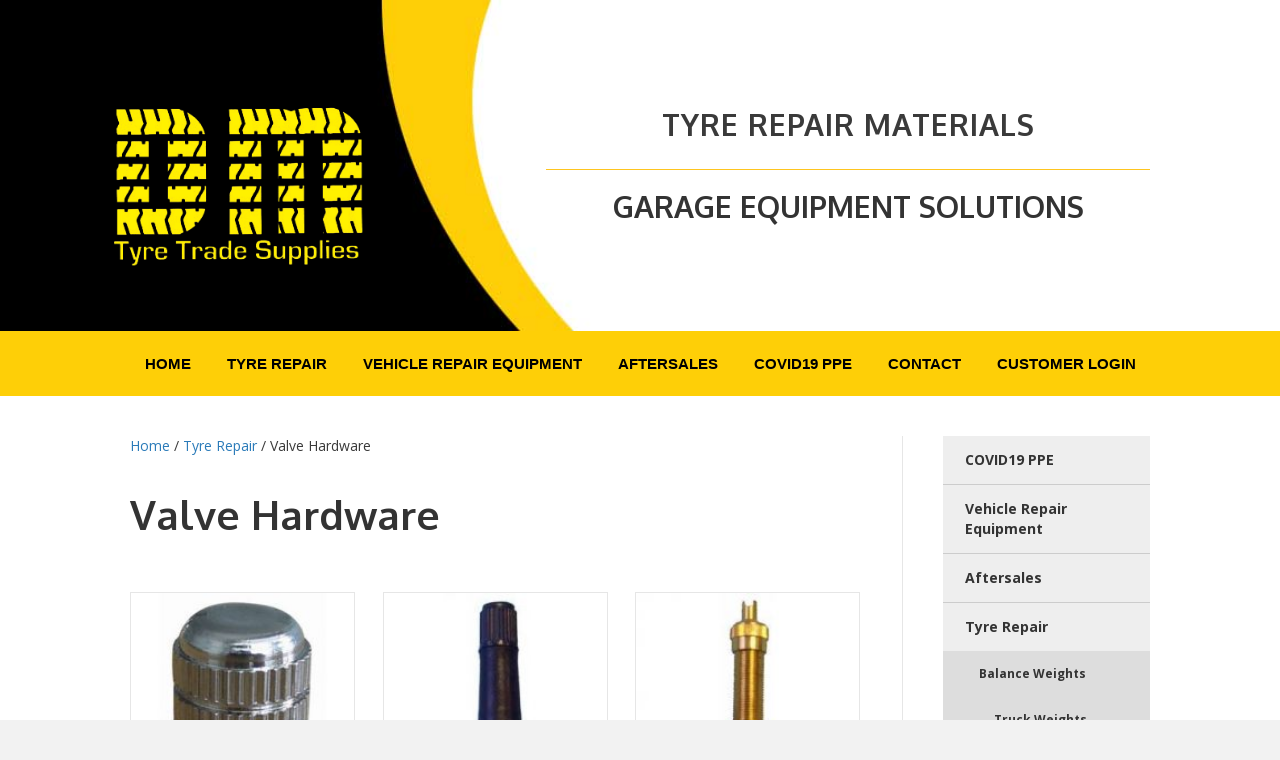

--- FILE ---
content_type: text/css
request_url: https://www.dmsuppliesni.co.uk/wp-content/uploads/bb-plugin/cache/239-layout-partial.css?ver=05ac128540f6e7f8c28332bccdeb5bfd
body_size: 5567
content:
.fl-node-5c2e0aad91b34 > .fl-row-content-wrap {background-color: #fecf07;} .fl-node-5c2e0aad91b34 > .fl-row-content-wrap {padding-top:10px;padding-bottom:10px;}.fl-node-5c2e0aad91b33 {width: 100%;}.uabb-creative-menu ul,.uabb-creative-menu li {list-style: none !important;margin: 0;padding: 0;}.uabb-creative-menu .menu:before,.uabb-creative-menu .menu:after {content: '';display: table;clear: both;}.uabb-creative-menu .menu {position: relative;padding-left: 0;}.uabb-creative-menu li {position: relative;}.uabb-creative-menu a {display: block;line-height: 1;text-decoration: none;}.uabb-creative-menu .menu a {box-shadow: none;}.uabb-creative-menu a:hover {text-decoration: none;}.uabb-creative-menu .sub-menu {min-width: 220px;margin: 0;}.uabb-creative-menu-horizontal {font-size: 0;}.uabb-creative-menu-horizontal li,.uabb-creative-menu-horizontal > li {font-size: medium;}.uabb-creative-menu-horizontal > li > .uabb-has-submenu-container > a > span.menu-item-text {display: inline-block;}.fl-module[data-node] .uabb-creative-menu .uabb-creative-menu-expanded .sub-menu {background-color: transparent;-webkit-box-shadow: none;-ms-box-shadow: none;box-shadow: none;}.uabb-creative-menu .uabb-has-submenu:focus,.uabb-creative-menu .uabb-has-submenu .sub-menu:focus,.uabb-creative-menu .uabb-has-submenu-container:focus {outline: 0;}.uabb-creative-menu .uabb-has-submenu-container {position: relative;}.uabb-creative-menu .uabb-creative-menu-accordion .uabb-has-submenu > .sub-menu {display: none;}.uabb-creative-menu .uabb-menu-toggle {cursor: pointer;}.uabb-creative-menu .uabb-toggle-arrows .uabb-menu-toggle:before,.uabb-creative-menu .uabb-toggle-none .uabb-menu-toggle:before {border-color: #333;}.uabb-creative-menu .uabb-menu-expanded .uabb-menu-toggle {display: none;}ul.uabb-creative-menu-horizontal li.mega-menu {position: static;}ul.uabb-creative-menu-horizontal li.mega-menu > ul.sub-menu {top: inherit !important;left: 0 !important;right: 0 !important;width: 100%;}ul.uabb-creative-menu-horizontal li.mega-menu.uabb-has-submenu:hover > ul.sub-menu,ul.uabb-creative-menu-horizontal li.mega-menu.uabb-has-submenu.focus > ul.sub-menu {display: flex !important;}ul.uabb-creative-menu-horizontal li.mega-menu > ul.sub-menu li {border-color: transparent;}ul.uabb-creative-menu-horizontal li.mega-menu > ul.sub-menu > li {width: 100%;}ul.uabb-creative-menu-horizontal li.mega-menu > ul.sub-menu > li > .uabb-has-submenu-container a {font-weight: bold;}ul.uabb-creative-menu-horizontal li.mega-menu > ul.sub-menu > li > .uabb-has-submenu-container a:hover {background: transparent;}ul.uabb-creative-menu-horizontal li.mega-menu > ul.sub-menu .uabb-menu-toggle {display: none;}ul.uabb-creative-menu-horizontal li.mega-menu > ul.sub-menu ul.sub-menu {background: transparent;-webkit-box-shadow: none;-ms-box-shadow: none;box-shadow: none;display: block;min-width: 0;opacity: 1;padding: 0;position: static;visibility: visible;}.uabb-creative-menu-mobile-toggle {position: relative;padding: 8px;background-color: transparent;border: none;color: #333;border-radius: 0;cursor: pointer;display: inline-block;z-index: 5;}.uabb-creative-menu-mobile-toggle.text {width: auto;text-align: center;}.uabb-creative-menu-mobile-toggle.hamburger .uabb-creative-menu-mobile-toggle-label,.uabb-creative-menu-mobile-toggle.hamburger-label .uabb-creative-menu-mobile-toggle-label {display: inline-block;margin-left: 10px;vertical-align: middle;}.uabb-creative-menu-mobile-toggle.hamburger .uabb-svg-container,.uabb-creative-menu-mobile-toggle.hamburger-label .uabb-svg-container {display: inline-block;position: relative;width: 1.4em;height: 1.4em;vertical-align: middle;}.uabb-creative-menu-mobile-toggle.hamburger .hamburger-menu,.uabb-creative-menu-mobile-toggle.hamburger-label .hamburger-menu {position: absolute;top: 0;left: 0;right: 0;bottom: 0;}.uabb-creative-menu-mobile-toggle.hamburger .hamburger-menu rect,.uabb-creative-menu-mobile-toggle.hamburger-label .hamburger-menu rect {fill: currentColor;}.uabb-creative-menu.off-canvas .uabb-off-canvas-menu .uabb-menu-close-btn {width: 20px;height: 10px;position: absolute;right: 20px;top: 20px;cursor: pointer;display: block;z-index: 99;}.uabb-creative-menu-mobile-toggle:focus{outline: thin dotted;}.uabb-creative-menu .uabb-menu-overlay {position: fixed;width: 100%;height: 100%;top: 0;left: 0;background: rgba(0,0,0,0.8);z-index: 99999;overflow-y: auto;overflow-x: hidden;}.uabb-creative-menu .uabb-menu-overlay > ul.menu {text-align: center;position: relative;top: 50%;width: 40%;height: 60%;margin: 0 auto;-webkit-transform: translateY(-50%);transform: translateY(-50%);}.uabb-creative-menu .uabb-overlay-fade {opacity: 0;visibility: hidden;-webkit-transition: opacity 0.5s, visibility 0s 0.5s;transition: opacity 0.5s, visibility 0s 0.5s;}.uabb-creative-menu.menu-open .uabb-overlay-fade {opacity: 1;visibility: visible;-webkit-transition: opacity 0.5s;transition: opacity 0.5s;}.uabb-creative-menu .uabb-overlay-slide-down {visibility: hidden;-webkit-transform: translateY(-100%);transform: translateY(-100%);-webkit-transition: -webkit-transform 0.4s ease-in-out, visibility 0s 0.4s;transition: transform 0.4s ease-in-out, visibility 0s 0.4s;}.uabb-creative-menu.menu-open .uabb-overlay-slide-down {visibility: visible;-webkit-transform: translateY(0%);transform: translateY(0%);-webkit-transition: -webkit-transform 0.4s ease-in-out;transition: transform 0.4s ease-in-out;}.uabb-creative-menu .uabb-overlay-scale {visibility: hidden;opacity: 0;-webkit-transform: scale(0.9);transform: scale(0.9);-webkit-transition: -webkit-transform 0.2s, opacity 0.2s, visibility 0s 0.2s;transition: transform 0.2s, opacity 0.2s, visibility 0s 0.2s;}.uabb-creative-menu.menu-open .uabb-overlay-scale {visibility: visible;opacity: 1;-webkit-transform: scale(1);transform: scale(1);-webkit-transition: -webkit-transform 0.4s, opacity 0.4s;transition: transform 0.4s, opacity 0.4s;}.uabb-creative-menu .uabb-overlay-door {visibility: hidden;width: 0;left: 50%;-webkit-transform: translateX(-50%);transform: translateX(-50%);-webkit-transition: width 0.5s 0.3s, visibility 0s 0.8s;transition: width 0.5s 0.3s, visibility 0s 0.8s;}.uabb-creative-menu.menu-open .uabb-overlay-door {visibility: visible;width: 100%;-webkit-transition: width 0.5s;transition: width 0.5s;}.uabb-creative-menu .uabb-overlay-door > ul.menu {left: 0;right: 0;transform: translateY(-50%);}.uabb-creative-menu .uabb-overlay-door > ul,.uabb-creative-menu .uabb-overlay-door .uabb-menu-close-btn {opacity: 0;-webkit-transition: opacity 0.3s 0.5s;transition: opacity 0.3s 0.5s;}.uabb-creative-menu.menu-open .uabb-overlay-door > ul,.uabb-creative-menu.menu-open .uabb-overlay-door .uabb-menu-close-btn {opacity: 1;-webkit-transition-delay: 0.5s;transition-delay: 0.5s;}.uabb-creative-menu.menu-close .uabb-overlay-door > ul,.uabb-creative-menu.menu-close .uabb-overlay-door .uabb-menu-close-btn {-webkit-transition-delay: 0s;transition-delay: 0s;}.uabb-creative-menu .uabb-menu-overlay .uabb-toggle-arrows .uabb-has-submenu-container a > span {padding-right: 0 !important;}.uabb-creative-menu .uabb-menu-overlay .uabb-menu-close-btn {position: absolute;display: block;width: 55px;height: 45px;right: 40px;top: 40px;overflow: hidden;border: none;outline: none;z-index: 100;font-size: 30px;cursor: pointer;background-color: transparent;-webkit-touch-callout: none;-webkit-user-select: none;-khtml-user-select: none;-moz-user-select: none;-ms-user-select: none;user-select: none;-webkit-transition: background-color 0.3s;transition: background-color 0.3s;}.uabb-creative-menu .uabb-menu-overlay .uabb-menu-close-btn:before,.uabb-creative-menu .uabb-menu-overlay .uabb-menu-close-btn:after {content: '';position: absolute;left: 50%;width: 2px;height: 40px;background-color: #ffffff;-webkit-transition: -webkit-transform 0.3s;transition: transform 0.3s;-webkit-transform: translateY(0) rotate(45deg);transform: translateY(0) rotate(45deg);}.uabb-creative-menu .uabb-menu-overlay .uabb-menu-close-btn:after {-webkit-transform: translateY(0) rotate(-45deg);transform: translateY(0) rotate(-45deg);}.uabb-creative-menu .uabb-off-canvas-menu .menu {margin-top: 40px;}.uabb-creative-menu.off-canvas .uabb-clear {position: fixed;top: 0;left: 0;width: 100%;height: 100%;z-index: 99998;background: rgba(0,0,0,0.0);visibility: hidden;opacity: 0;-webkit-transition: all 0.5s ease-in-out;transition: all 0.5s ease-in-out;}.uabb-creative-menu .uabb-off-canvas-menu.uabb-menu-left {position: fixed;top: 0;left: 0;transform: translate3d(-320px, 0px, 0px);}.uabb-creative-menu .uabb-off-canvas-menu.uabb-menu-right {position: fixed;top: 0;right: 0;transform: translate3d(320px, 0px, 0px);}.uabb-creative-menu .uabb-off-canvas-menu {z-index: 99999;width: 300px;height: 100%;background: rgb(55, 58, 71);padding: 60px 20px;-webkit-transition: all 0.8s;transition: transform 0.8s ease;overflow-y: auto;overflow-x: hidden;-webkit-overflow-scrolling: touch;-ms-overflow-style: -ms-autohiding-scrollbar;perspective: 1000;backface-visibility: hidden;}.menu-open.uabb-creative-menu .uabb-off-canvas-menu.uabb-menu-left {transform: translate3d(0px, 0px, 0px);transition: transform 0.8s ease;}.menu-open.uabb-creative-menu .uabb-off-canvas-menu.uabb-menu-right {transform: translate3d(0px, 0px, 0px);transition: transform 0.8s ease;}.uabb-creative-menu.off-canvas.menu-open .uabb-clear {visibility: visible;opacity: 1;}@media ( max-width: 992px ) {.uabb-creative-menu .uabb-menu-overlay .uabb-menu-close-btn {right: 20px;top: 20px;}}.theme-twentytwentyone .uabb-creative-menu button.sub-menu-toggle {display: none;}.fl-node-5d43faaca9a8b .uabb-creative-menu .menu {text-align: center;}.fl-node-5d43faaca9a8b .uabb-creative-menu .menu.uabb-creative-menu-horizontal > li > a span.uabb-menu-toggle,.fl-node-5d43faaca9a8b .uabb-creative-menu .menu.uabb-creative-menu-horizontal > li > .uabb-has-submenu-container a span.uabb-menu-toggle {padding-left: 10px;float: right;}.fl-node-5d43faaca9a8b .uabb-creative-menu .menu.uabb-creative-menu-horizontal .uabb-menu-toggle {padding-left: 10px;float: right;}.fl-node-5d43faaca9a8b .uabb-creative-menu .menu > li {margin-top: 5px;margin-bottom: 5px;margin-left:8px;margin-right:8px;}.fl-node-5d43faaca9a8b .uabb-creative-menu-mobile-toggle.text:hover .uabb-creative-menu-mobile-toggle-label,.fl-node-5d43faaca9a8b .uabb-creative-menu-mobile-toggle.hamburger-label:hover .uabb-svg-container .uabb-creative-menu-mobile-toggle-label,.fl-node-5d43faaca9a8b .uabb-creative-menu-mobile-toggle.hamburger:hover .uabb-svg-container {}.fl-node-5d43faaca9a8b .uabb-creative-menu-mobile-toggle.text,.fl-node-5d43faaca9a8b .uabb-creative-menu-mobile-toggle.hamburger-label,.fl-node-5d43faaca9a8b .uabb-creative-menu-mobile-toggle.hamburger {}.fl-node-5d43faaca9a8b .uabb-creative-menu-mobile-toggle.text:hover,.fl-node-5d43faaca9a8b .uabb-creative-menu-mobile-toggle.hamburger-label:hover,.fl-node-5d43faaca9a8b .uabb-creative-menu-mobile-toggle.hamburger:hover {}.fl-node-5d43faaca9a8b .menu .uabb-has-submenu .sub-menu {display: none;}.fl-node-5d43faaca9a8b .uabb-creative-menu li:first-child {border-top: none;}@media only screen and ( max-width: 768px ) {.fl-node-5d43faaca9a8b .uabb-creative-menu .menu {margin-top: 20px;}.fl-node-5d43faaca9a8b .uabb-creative-menu .uabb-off-canvas-menu .uabb-menu-close-btn,.fl-node-5d43faaca9a8b .uabb-creative-menu .uabb-menu-overlay .uabb-menu-close-btn {display: block;}.fl-node-5d43faaca9a8b .uabb-creative-menu .menu {text-align: center;}.fl-node-5d43faaca9a8b .uabb-creative-menu .menu > li {margin-left: 0 !important;margin-right: 0 !important;}.fl-node-5d43faaca9a8b .uabb-creative-menu .menu > li > a span.uabb-menu-toggle,.fl-node-5d43faaca9a8b .uabb-creative-menu .menu > li > .uabb-has-submenu-container a span.menu-item-text > span.uabb-menu-toggle {padding-left: 10px;float: right;}.fl-node-5d43faaca9a8b .uabb-creative-menu .menu .uabb-menu-toggle {padding-left: 10px;float: right;}}@media only screen and ( min-width: 769px ) {.fl-node-5d43faaca9a8b .menu > li {display: inline-block;}.fl-node-5d43faaca9a8b .menu li {border-left: none;border-top: none;}.fl-node-5d43faaca9a8b .menu li li {border-top: none;border-left: none;}.fl-node-5d43faaca9a8b .menu .uabb-has-submenu .sub-menu {position: absolute;top: 100%;left: 0;z-index: 16;visibility: hidden;opacity: 0;text-align:left;transition: all 300ms ease-in;}.fl-node-5d43faaca9a8b .uabb-has-submenu .uabb-has-submenu .sub-menu {top:0;left: 100%;}.fl-node-5d43faaca9a8b .uabb-creative-menu .uabb-has-submenu:hover > .sub-menu,.fl-node-5d43faaca9a8b .uabb-creative-menu .uabb-has-submenu:focus > .sub-menu {visibility: visible;opacity: 1;display: block;}.fl-node-5d43faaca9a8b .uabb-creative-menu .uabb-has-submenu:focus-within > .sub-menu {visibility: visible;opacity: 1;display: block;}.fl-node-5d43faaca9a8b .menu .uabb-has-submenu.uabb-menu-submenu-right .sub-menu {top: 100%;left: inherit;right: 0;}.fl-node-5d43faaca9a8b .menu .uabb-has-submenu .uabb-has-submenu.uabb-menu-submenu-right .sub-menu {top: 0;left: inherit;right: 100%;}.fl-node-5d43faaca9a8b .uabb-creative-menu .uabb-has-submenu-container a span.menu-item-text {color: #000000;}.fl-node-5d43faaca9a8b .uabb-creative-menu .uabb-menu-toggle {display: none;}.fl-node-5d43faaca9a8b .uabb-creative-menu-mobile-toggle {display: none;}}.fl-node-5d43faaca9a8b .uabb-creative-menu.uabb-menu-default .menu > li > a,.fl-node-5d43faaca9a8b .uabb-creative-menu.uabb-menu-default .menu > li > .uabb-has-submenu-container > a {padding-top: 10px;padding-bottom: 10px;padding-left: 10px;padding-right: 10px;}.fl-node-5d43faaca9a8b .uabb-creative-menu .menu > li > a,.fl-node-5d43faaca9a8b .uabb-creative-menu .menu > li > .uabb-has-submenu-container > a {}.fl-node-5d43faaca9a8b .uabb-creative-menu .menu > li > a,.fl-node-5d43faaca9a8b .uabb-creative-menu .menu > li > .uabb-has-submenu-container > a {}.fl-node-5d43faaca9a8b .fl-module-content .uabb-creative-menu .menu > li > a span.menu-item-text,.fl-node-5d43faaca9a8b .fl-module-content .uabb-creative-menu .menu > li > .uabb-has-submenu-container > a span.menu-item-text {width: 100%;color:#000000;}.fl-node-5d43faaca9a8b .uabb-creative-menu .uabb-toggle-arrows .uabb-menu-toggle:before,.fl-node-5d43faaca9a8b .uabb-creative-menu .uabb-toggle-none .uabb-menu-toggle:before {color: #000000;}.fl-node-5d43faaca9a8b .uabb-creative-menu .uabb-toggle-arrows li:hover .uabb-menu-toggle:before,.fl-node-5d43faaca9a8b .uabb-creative-menu .uabb-toggle-arrows .uabb-creative-menu.current-menu-item .uabb-menu-toggle:before,.fl-node-5d43faaca9a8b .uabb-creative-menu .uabb-toggle-arrows .uabb-creative-menu.current-menu-ancestor .uabb-menu-toggle:before,.fl-node-5d43faaca9a8b .uabb-creative-menu .uabb-toggle-none li:hover .uabb-menu-toggle:before {color: #ffffff;}.fl-node-5d43faaca9a8b .uabb-creative-menu .menu > li > a:hover,.fl-node-5d43faaca9a8b .uabb-creative-menu .menu > li > a:focus,.fl-node-5d43faaca9a8b .uabb-creative-menu .menu > li:hover > .uabb-has-submenu-container > a,.fl-node-5d43faaca9a8b .uabb-creative-menu .menu > li:focus > .uabb-has-submenu-container > a,.fl-node-5d43faaca9a8b .uabb-creative-menu .menu > li.current-menu-item > a,.fl-node-5d43faaca9a8b .uabb-creative-menu .menu > li.current-menu-item > a,.fl-node-5d43faaca9a8b .uabb-creative-menu .menu > li.current-menu-ancestor > .uabb-has-submenu-container > a,.fl-node-5d43faaca9a8b .uabb-creative-menu .menu > li.current-menu-item > .uabb-has-submenu-container > a {}.fl-node-5d43faaca9a8b .uabb-creative-menu .sub-menu > li.current-menu-item > a,.fl-node-5d43faaca9a8b .uabb-creative-menu .sub-menu > li.current-menu-item > .uabb-has-submenu-container > a,.fl-node-5d43faaca9a8b .uabb-creative-menu .sub-menu > li.current-menu-ancestor > a,.fl-node-5d43faaca9a8b .uabb-creative-menu .sub-menu > li.current-menu-ancestor > .uabb-has-submenu-container > a {background-color: #f5f5f5;}.fl-node-5d43faaca9a8b .uabb-creative-menu .menu > li > a:hover span.menu-item-text,.fl-node-5d43faaca9a8b .uabb-creative-menu .menu > li > a:focus span.menu-item-text,.fl-node-5d43faaca9a8b .uabb-creative-menu .menu > li:hover > .uabb-has-submenu-container > a span.menu-item-text,.fl-node-5d43faaca9a8b .uabb-creative-menu .menu > li:focus > .uabb-has-submenu-container > a span.menu-item-text,.fl-node-5d43faaca9a8b .uabb-creative-menu .menu > li.current-menu-item > a span.menu-item-text,.fl-node-5d43faaca9a8b .uabb-creative-menu .menu > li.current-menu-item > .uabb-has-submenu-container > a span.menu-item-text,.fl-node-5d43faaca9a8b .uabb-creative-menu .menu > li.focus > .uabb-has-submenu-container > a span.menu-item-text,.fl-node-5d43faaca9a8b .uabb-creative-menu .menu > li.focus > a span.menu-item-text,.fl-node-5d43faaca9a8b .uabb-creative-menu .menu > li.current-menu-ancestor > .uabb-has-submenu-container > a span.menu-item-text,.fl-node-5d43faaca9a8b .uabb-creative-menu .menu > li.current-menu-ancestor > .uabb-has-submenu-container > a span.menu-item-text > i {color:#ffffff;}.fl-node-5d43faaca9a8b .uabb-creative-menu .sub-menu > li.current-menu-item > a span.menu-item-text,.fl-node-5d43faaca9a8b .uabb-creative-menu .sub-menu > li.current-menu-item > .uabb-has-submenu-container > a span.menu-item-text,.fl-node-5d43faaca9a8b .uabb-creative-menu .sub-menu > li.current-menu-item > a span.menu-item-text > i,.fl-node-5d43faaca9a8b .uabb-creative-menu .sub-menu > li.current-menu-item > .uabb-has-submenu-container > a span.menu-item-text > i,.fl-node-5d43faaca9a8b .uabb-creative-menu .sub-menu > li.current-menu-ancestor > a span.menu-item-text,.fl-node-5d43faaca9a8b .uabb-creative-menu .sub-menu > li.current-menu-ancestor > .uabb-has-submenu-container > a span.menu-item-text,.fl-node-5d43faaca9a8b .uabb-creative-menu .sub-menu > li.current-menu-ancestor > a span.menu-item-text > i,.fl-node-5d43faaca9a8b .uabb-creative-menu .sub-menu > li.current-menu-ancestor > .uabb-has-submenu-container > a span.menu-item-text > i {color: #ffffff;}.fl-node-5d43faaca9a8b .uabb-creative-menu .uabb-toggle-arrows .uabb-has-submenu-container:hover > .uabb-menu-toggle:before,.fl-node-5d43faaca9a8b .uabb-creative-menu .uabb-toggle-arrows .uabb-has-submenu-container.focus > .uabb-menu-toggle:before,.fl-node-5d43faaca9a8b .uabb-creative-menu .uabb-toggle-arrows li.current-menu-item >.uabb-has-submenu-container > .uabb-menu-toggle:before,.fl-node-5d43faaca9a8b .uabb-creative-menu .uabb-toggle-none .uabb-has-submenu-container:hover > .uabb-menu-toggle:before,.fl-node-5d43faaca9a8b .uabb-creative-menu .uabb-toggle-none .uabb-has-submenu-container.focus > .uabb-menu-toggle:before,.fl-node-5d43faaca9a8b .uabb-creative-menu .uabb-toggle-none li.current-menu-item >.uabb-has-submenu-container > .uabb-menu-toggle:before {color: #ffffff;}.fl-node-5d43faaca9a8b .uabb-creative-menu .sub-menu > li > a,.fl-node-5d43faaca9a8b .uabb-creative-menu .sub-menu > li > .uabb-has-submenu-container > a {padding-top: 15px;padding-bottom: 15px;padding-left: 15px;padding-right: 15px;background-color: #edecec;}.fl-node-5d43faaca9a8b .uabb-creative-menu:not(.off-canvas):not(.full-screen):not(.menu-item) .uabb-creative-menu .sub-menu {min-width: 220px;}.fl-node-5d43faaca9a8b .uabb-creative-menu .sub-menu > li.uabb-creative-menu > a > span,.fl-node-5d43faaca9a8b .uabb-creative-menu .sub-menu > li > .uabb-has-submenu-container > a > span {color: #333333;}.fl-node-5d43faaca9a8b .uabb-creative-menu .sub-menu > li {border-bottom-style: solid;border-bottom-width: 1px;border-bottom-color: #e3e2e3;}.fl-node-5d43faaca9a8b .uabb-creative-menu .sub-menu > li:last-child {border-bottom: none;}.fl-node-5d43faaca9a8b .uabb-creative-menu ul.sub-menu > li.uabb-creative-menu.uabb-has-submenu li:first-child,.fl-node-5d43faaca9a8b .uabb-creative-menu ul.sub-menu > li.uabb-creative-menu.uabb-has-submenu li li:first-child {border-top: none;}.fl-node-5d43faaca9a8b .uabb-creative-menu .sub-menu > li.uabb-active > .sub-menu > li:first-child,.fl-node-5d43faaca9a8b .uabb-creative-menu .menu.uabb-creative-menu-expanded .sub-menu > li > .sub-menu > li:first-child {border-top-style: solid;border-top-width: 1px;border-top-color: #e3e2e3;}.fl-node-5d43faaca9a8b .uabb-creative-menu .sub-menu {-webkit-box-shadow: 2px 2px 4px 1px rgba(0,0,0,0.3);-moz-box-shadow: 2px 2px 4px 1px rgba(0,0,0,0.3);-o-box-shadow: 2px 2px 4px 1px rgba(0,0,0,0.3);box-shadow: 2px 2px 4px 1px rgba(0,0,0,0.3);}.fl-node-5d43faaca9a8b .uabb-creative-menu .sub-menu > li:last-child > a,.fl-node-5d43faaca9a8b .uabb-creative-menu .sub-menu > li:last-child > .uabb-has-submenu-container > a {border: 0;}.fl-node-5d43faaca9a8b .uabb-creative-menu ul.sub-menu > li.menu-item.uabb-creative-menu > a:hover span.menu-item-text,.fl-node-5d43faaca9a8b .uabb-creative-menu ul.sub-menu > li.menu-item.uabb-creative-menu > a:focus span.menu-item-text,.fl-node-5d43faaca9a8b .uabb-creative-menu ul.sub-menu > li.menu-item.uabb-creative-menu > .uabb-has-submenu-container > a:hover span.menu-item-text,.fl-node-5d43faaca9a8b .uabb-creative-menu ul.sub-menu > li.menu-item.uabb-creative-menu > .uabb-has-submenu-container > a:focus span.menu-item-text {color: #ffffff;}.fl-node-5d43faaca9a8b .uabb-creative-menu .sub-menu > li > a:hover,.fl-node-5d43faaca9a8b .uabb-creative-menu .sub-menu > li > a:focus,.fl-node-5d43faaca9a8b .uabb-creative-menu .sub-menu > li > .uabb-has-submenu-container > a:hover,.fl-node-5d43faaca9a8b .uabb-creative-menu .sub-menu > li > .uabb-has-submenu-container > a:focus {background-color: #f5f5f5;}.fl-node-5d43faaca9a8b .uabb-creative-menu .uabb-toggle-arrows .sub-menu li .uabb-menu-toggle:before,.fl-node-5d43faaca9a8b .uabb-creative-menu .uabb-toggle-none .sub-menu li .uabb-menu-toggle:before {color: #333333;}.fl-node-5d43faaca9a8b .uabb-creative-menu .uabb-toggle-arrows .sub-menu li:hover .uabb-menu-toggle:before,.fl-node-5d43faaca9a8b .uabb-creative-menu .uabb-toggle-none .sub-menu li:hover .uabb-menu-toggle:before {color: #ffffff;}.fl-node-5d43faaca9a8b .uabb-creative-menu-mobile-toggle {}.fl-node-5d43faaca9a8b .uabb-creative-menu-mobile-toggle-container,.fl-node-5d43faaca9a8b .uabb-creative-menu-mobile-toggle-container > .uabb-creative-menu-mobile-toggle.text {text-align: center;}.fl-node-5d43faaca9a8b .uabb-creative-menu-mobile-toggle rect {fill:#000000;}@media only screen and ( max-width: 768px ) {.fl-node-5d43faaca9a8b .uabb-creative-menu .uabb-menu-overlay .menu {margin-top: 40px;}.fl-node-5d43faaca9a8b .uabb-creative-menu .menu {text-align: center;}.fl-node-5d43faaca9a8b .uabb-creative-menu .menu > li > a span.uabb-menu-toggle,.fl-node-5d43faaca9a8b .uabb-creative-menu .menu > li > .uabb-has-submenu-container a span.menu-item-text > span.uabb-menu-toggle {padding-left: 10px;float: right;}.fl-node-5d43faaca9a8b .uabb-creative-menu .menu .uabb-menu-toggle {padding-left: 10px;float: right;}}@media only screen and (max-width: 992px) {.fl-node-5d43faaca9a8b .uabb-creative-menu-mobile-toggle-container,.fl-node-5d43faaca9a8b .uabb-creative-menu-mobile-toggle-container > .uabb-creative-menu-mobile-toggle.text {text-align: ;}.fl-node-5d43faaca9a8b .uabb-creative-menu .menu > li {}.fl-node-5d43faaca9a8b .uabb-creative-menu.off-canvas .menu > li > a,.fl-node-5d43faaca9a8b .uabb-creative-menu.off-canvas .menu > li > .uabb-has-submenu-container > a {}.fl-node-5d43faaca9a8b .uabb-creative-menu.uabb-menu-default .menu > li > a,.fl-node-5d43faaca9a8b .uabb-creative-menu.uabb-menu-default .menu > li > .uabb-has-submenu-container > a {}.fl-node-5d43faaca9a8b .uabb-creative-menu.full-screen .menu > li > a,.fl-node-5d43faaca9a8b .uabb-creative-menu.full-screen .menu > li > .uabb-has-submenu-container > a {}.fl-node-5d43faaca9a8b .uabb-creative-menu .sub-menu > li > a,.fl-node-5d43faaca9a8b .uabb-creative-menu .sub-menu > li > .uabb-has-submenu-container > a {}.fl-builder .fl-node-5d43faaca9a8b .uabb-creative-menu .uabb-off-canvas-menu {}.fl-node-5d43faaca9a8b .uabb-creative-menu .menu > li > a span.uabb-menu-toggle,.fl-node-5d43faaca9a8b .uabb-creative-menu .menu > li > .uabb-has-submenu-container a span.menu-item-text > span.uabb-menu-toggle {padding-left: 10px;float: right;}.fl-node-5d43faaca9a8b .uabb-creative-menu .menu .uabb-menu-toggle {padding-left: 10px;float: right;}}@media only screen and (max-width: 768px) {.fl-node-5d43faaca9a8b .uabb-creative-menu-mobile-toggle-container,.fl-node-5d43faaca9a8b .uabb-creative-menu-mobile-toggle-container > .uabb-creative-menu-mobile-toggle.text {text-align: ;}.fl-node-5d43faaca9a8b .uabb-creative-menu .menu > li {}.fl-node-5d43faaca9a8b .uabb-creative-menu.off-canvas .menu > li > a,.fl-node-5d43faaca9a8b .uabb-creative-menu.off-canvas .menu > li > .uabb-has-submenu-container > a {}.fl-node-5d43faaca9a8b .uabb-creative-menu.uabb-menu-default .menu > li > a,.fl-node-5d43faaca9a8b .uabb-creative-menu.uabb-menu-default .menu > li > .uabb-has-submenu-container > a {}.fl-node-5d43faaca9a8b .uabb-creative-menu.full-screen .menu > li > a,.fl-node-5d43faaca9a8b .uabb-creative-menu.full-screen .menu > li > .uabb-has-submenu-container > a {}.fl-node-5d43faaca9a8b .uabb-creative-menu .sub-menu > li > a,.fl-node-5d43faaca9a8b .uabb-creative-menu .sub-menu > li > .uabb-has-submenu-container > a {}.fl-builder .fl-node-5d43faaca9a8b .uabb-creative-menu .uabb-off-canvas-menu {}.fl-node-5d43faaca9a8b .uabb-creative-menu .menu {text-align: center;}.fl-node-5d43faaca9a8b .uabb-creative-menu .menu > li > a span.uabb-menu-toggle,.fl-node-5d43faaca9a8b .uabb-creative-menu .menu > li > .uabb-has-submenu-container a span.menu-item-text > span.uabb-menu-toggle {float: right;}.fl-node-5d43faaca9a8b .uabb-creative-menu .menu .uabb-menu-toggle {float: right;}}@media only screen and (max-width: 992px) {}@media only screen and (max-width: 768px) {}@media only screen and ( max-width: 768px ) {}.fl-node-5d43faaca9a8b .uabb-creative-menu .menu > li > a,.fl-node-5d43faaca9a8b .uabb-creative-menu .menu > li > .uabb-has-submenu-container > a {font-family: Helvetica, Verdana, Arial, sans-serif;font-weight: 700;font-size: 15px;letter-spacing: 0px;text-transform: uppercase;}.fl-node-5d43faaca9a8b .uabb-creative-menu .uabb-creative-menu-vertical .sub-menu, .fl-node-5d43faaca9a8b .uabb-creative-menu .uabb-creative-menu-horizontal .sub-menu {border-style: solid;border-width: 0;background-clip: border-box;border-color: #000000;border-top-width: 1px;border-right-width: 1px;border-bottom-width: 1px;border-left-width: 1px;}.fl-node-5d43faaca9a8b .uabb-creative-menu .uabb-creative-menu-expanded.menu > .uabb-has-submenu > .sub-menu, .fl-node-5d43faaca9a8b .uabb-creative-menu .uabb-creative-menu-accordion.menu > .uabb-has-submenu > .sub-menu {border-style: solid;border-width: 0;background-clip: border-box;border-color: #000000;border-top-width: 1px;border-right-width: 1px;border-bottom-width: 1px;border-left-width: 1px;}.fl-node-5d43faaca9a8b .uabb-creative-menu-mobile-toggle {font-family: Helvetica, Verdana, Arial, sans-serif;font-weight: 700;font-size: 15px;letter-spacing: 0px;text-transform: uppercase;} .fl-node-5d43faaca9a8b > .fl-module-content {margin-top:0px;margin-bottom:0px;}.fl-col-group-equal-height.fl-col-group-align-bottom .fl-col-content {-webkit-justify-content: flex-end;justify-content: flex-end;-webkit-box-align: end; -webkit-box-pack: end;-ms-flex-pack: end;}.uabb-module-content h1,.uabb-module-content h2,.uabb-module-content h3,.uabb-module-content h4,.uabb-module-content h5,.uabb-module-content h6 {margin: 0;clear: both;}.fl-module-content a,.fl-module-content a:hover,.fl-module-content a:focus {text-decoration: none;}.uabb-row-separator {position: absolute;width: 100%;left: 0;}.uabb-top-row-separator {top: 0;bottom: auto}.uabb-bottom-row-separator {top: auto;bottom: 0;}.fl-builder-content-editing .fl-visible-medium.uabb-row,.fl-builder-content-editing .fl-visible-medium-mobile.uabb-row,.fl-builder-content-editing .fl-visible-mobile.uabb-row {display: none !important;}@media (max-width: 992px) {.fl-builder-content-editing .fl-visible-desktop.uabb-row,.fl-builder-content-editing .fl-visible-mobile.uabb-row {display: none !important;}.fl-builder-content-editing .fl-visible-desktop-medium.uabb-row,.fl-builder-content-editing .fl-visible-medium.uabb-row,.fl-builder-content-editing .fl-visible-medium-mobile.uabb-row {display: block !important;}}@media (max-width: 768px) {.fl-builder-content-editing .fl-visible-desktop.uabb-row,.fl-builder-content-editing .fl-visible-desktop-medium.uabb-row,.fl-builder-content-editing .fl-visible-medium.uabb-row {display: none !important;}.fl-builder-content-editing .fl-visible-medium-mobile.uabb-row,.fl-builder-content-editing .fl-visible-mobile.uabb-row {display: block !important;}}.fl-responsive-preview-content .fl-builder-content-editing {overflow-x: hidden;overflow-y: visible;}.uabb-row-separator svg {width: 100%;}.uabb-top-row-separator.uabb-has-svg svg {position: absolute;padding: 0;margin: 0;left: 50%;top: -1px;bottom: auto;-webkit-transform: translateX(-50%);-ms-transform: translateX(-50%);transform: translateX(-50%);}.uabb-bottom-row-separator.uabb-has-svg svg {position: absolute;padding: 0;margin: 0;left: 50%;bottom: -1px;top: auto;-webkit-transform: translateX(-50%);-ms-transform: translateX(-50%);transform: translateX(-50%);}.uabb-bottom-row-separator.uabb-has-svg .uasvg-wave-separator {bottom: 0;}.uabb-top-row-separator.uabb-has-svg .uasvg-wave-separator {top: 0;}.uabb-bottom-row-separator.uabb-svg-triangle svg,.uabb-bottom-row-separator.uabb-xlarge-triangle svg,.uabb-top-row-separator.uabb-xlarge-triangle-left svg,.uabb-bottom-row-separator.uabb-svg-circle svg,.uabb-top-row-separator.uabb-slime-separator svg,.uabb-top-row-separator.uabb-grass-separator svg,.uabb-top-row-separator.uabb-grass-bend-separator svg,.uabb-bottom-row-separator.uabb-mul-triangles-separator svg,.uabb-top-row-separator.uabb-wave-slide-separator svg,.uabb-top-row-separator.uabb-pine-tree-separator svg,.uabb-top-row-separator.uabb-pine-tree-bend-separator svg,.uabb-bottom-row-separator.uabb-stamp-separator svg,.uabb-bottom-row-separator.uabb-xlarge-circle svg,.uabb-top-row-separator.uabb-wave-separator svg{left: 50%;-webkit-transform: translateX(-50%) scaleY(-1); -moz-transform: translateX(-50%) scaleY(-1);-ms-transform: translateX(-50%) scaleY(-1); -o-transform: translateX(-50%) scaleY(-1);transform: translateX(-50%) scaleY(-1);}.uabb-bottom-row-separator.uabb-big-triangle svg {left: 50%;-webkit-transform: scale(1) scaleY(-1) translateX(-50%); -moz-transform: scale(1) scaleY(-1) translateX(-50%);-ms-transform: scale(1) scaleY(-1) translateX(-50%); -o-transform: scale(1) scaleY(-1) translateX(-50%);transform: scale(1) scaleY(-1) translateX(-50%);}.uabb-top-row-separator.uabb-big-triangle svg {left: 50%;-webkit-transform: translateX(-50%) scale(1); -moz-transform: translateX(-50%) scale(1);-ms-transform: translateX(-50%) scale(1); -o-transform: translateX(-50%) scale(1);transform: translateX(-50%) scale(1);}.uabb-top-row-separator.uabb-xlarge-triangle-right svg {left: 50%;-webkit-transform: translateX(-50%) scale(-1); -moz-transform: translateX(-50%) scale(-1);-ms-transform: translateX(-50%) scale(-1); -o-transform: translateX(-50%) scale(-1);transform: translateX(-50%) scale(-1);}.uabb-bottom-row-separator.uabb-xlarge-triangle-right svg {left: 50%;-webkit-transform: translateX(-50%) scaleX(-1); -moz-transform: translateX(-50%) scaleX(-1);-ms-transform: translateX(-50%) scaleX(-1); -o-transform: translateX(-50%) scaleX(-1);transform: translateX(-50%) scaleX(-1);}.uabb-top-row-separator.uabb-curve-up-separator svg {left: 50%; -webkit-transform: translateX(-50%) scaleY(-1); -moz-transform: translateX(-50%) scaleY(-1);-ms-transform: translateX(-50%) scaleY(-1); -o-transform: translateX(-50%) scaleY(-1);transform: translateX(-50%) scaleY(-1);}.uabb-top-row-separator.uabb-curve-down-separator svg {left: 50%;-webkit-transform: translateX(-50%) scale(-1); -moz-transform: translateX(-50%) scale(-1);-ms-transform: translateX(-50%) scale(-1); -o-transform: translateX(-50%) scale(-1);transform: translateX(-50%) scale(-1);}.uabb-bottom-row-separator.uabb-curve-down-separator svg {left: 50%;-webkit-transform: translateX(-50%) scaleX(-1); -moz-transform: translateX(-50%) scaleX(-1);-ms-transform: translateX(-50%) scaleX(-1); -o-transform: translateX(-50%) scaleX(-1);transform: translateX(-50%) scaleX(-1);}.uabb-top-row-separator.uabb-tilt-left-separator svg {left: 50%;-webkit-transform: translateX(-50%) scale(-1); -moz-transform: translateX(-50%) scale(-1);-ms-transform: translateX(-50%) scale(-1); -o-transform: translateX(-50%) scale(-1);transform: translateX(-50%) scale(-1);}.uabb-top-row-separator.uabb-tilt-right-separator svg{left: 50%;-webkit-transform: translateX(-50%) scaleY(-1); -moz-transform: translateX(-50%) scaleY(-1);-ms-transform: translateX(-50%) scaleY(-1); -o-transform: translateX(-50%) scaleY(-1);transform: translateX(-50%) scaleY(-1);}.uabb-bottom-row-separator.uabb-tilt-left-separator svg {left: 50%;-webkit-transform: translateX(-50%); -moz-transform: translateX(-50%);-ms-transform: translateX(-50%); -o-transform: translateX(-50%);transform: translateX(-50%);}.uabb-bottom-row-separator.uabb-tilt-right-separator svg {left: 50%;-webkit-transform: translateX(-50%) scaleX(-1); -moz-transform: translateX(-50%) scaleX(-1);-ms-transform: translateX(-50%) scaleX(-1); -o-transform: translateX(-50%) scaleX(-1);transform: translateX(-50%) scaleX(-1);}.uabb-top-row-separator.uabb-tilt-left-separator,.uabb-top-row-separator.uabb-tilt-right-separator {top: 0;}.uabb-bottom-row-separator.uabb-tilt-left-separator,.uabb-bottom-row-separator.uabb-tilt-right-separator {bottom: 0;}.uabb-top-row-separator.uabb-arrow-outward-separator svg,.uabb-top-row-separator.uabb-arrow-inward-separator svg,.uabb-top-row-separator.uabb-cloud-separator svg,.uabb-top-row-separator.uabb-multi-triangle svg {left: 50%;-webkit-transform: translateX(-50%) scaleY(-1); -moz-transform: translateX(-50%) scaleY(-1);-ms-transform: translateX(-50%) scaleY(-1); -o-transform: translateX(-50%) scaleY(-1);transform: translateX(-50%) scaleY(-1);}.uabb-bottom-row-separator.uabb-multi-triangle svg {bottom: -2px;}.uabb-row-separator.uabb-round-split:after,.uabb-row-separator.uabb-round-split:before {left: 0;width: 50%;background: inherit inherit/inherit inherit inherit inherit;content: '';position: absolute}.uabb-button-wrap a,.uabb-button-wrap a:visited {display: inline-block;font-size: 16px;line-height: 18px;text-decoration: none;text-shadow: none;}.fl-builder-content .uabb-button:hover {text-decoration: none;}.fl-builder-content .uabb-button-width-full .uabb-button {display: block;text-align: center;}.uabb-button-width-custom .uabb-button {display: inline-block;text-align: center;max-width: 100%;}.fl-builder-content .uabb-button-left {text-align: left;}.fl-builder-content .uabb-button-center {text-align: center;}.fl-builder-content .uabb-infobox .uabb-button-center,.fl-builder-content .uabb-modal-action-wrap .uabb-button-center,.fl-builder-content .uabb-ultb3-box .uabb-button-center,.fl-builder-content .uabb-slide-down .uabb-button-center,.fl-builder-content .uabb-blog-post-content .uabb-button-center,.fl-builder-content .uabb-cta-wrap .uabb-button-center,.fl-builder-content .fl-module-uabb-off-canvas .uabb-button-wrap .uabb-button-center{text-align: inherit;}.fl-builder-content .uabb-button-right {text-align: right;}.fl-builder-content .uabb-button i,.fl-builder-content .uabb-button i:before {font-size: 1em;height: 1em;line-height: 1em;width: 1em;}.uabb-button .uabb-button-icon-after {margin-left: 8px;margin-right: 0;}.uabb-button .uabb-button-icon-before {margin-left: 0;margin-right: 8px;}.uabb-button .uabb-button-icon-no-text {margin: 0;}.uabb-button-has-icon .uabb-button-text {vertical-align: middle;}.uabb-icon-wrap {display: inline-block;}.uabb-icon a {text-decoration: none;}.uabb-icon i {display: block;}.uabb-icon i:before {border: none !important;background: none !important;}.uabb-icon-text {display: table-cell;text-align: left;padding-left: 15px;vertical-align: middle;}.uabb-icon-text *:last-child {margin: 0 !important;padding: 0 !important;}.uabb-icon-text a {text-decoration: none;}.uabb-photo {line-height: 0;position: relative;z-index: 2;}.uabb-photo-align-left {text-align: left;}.uabb-photo-align-center {text-align: center;}.uabb-photo-align-right {text-align: right;}.uabb-photo-content {border-radius: 0;display: inline-block;line-height: 0;position: relative;max-width: 100%;overflow: hidden;}.uabb-photo-content img {border-radius: inherit;display: inline;height: auto;max-width: 100%;width: auto;}.fl-builder-content .uabb-photo-crop-circle img {-webkit-border-radius: 100%;-moz-border-radius: 100%;border-radius: 100%;}.fl-builder-content .uabb-photo-crop-square img {-webkit-border-radius: 0;-moz-border-radius: 0;border-radius: 0;}.uabb-photo-caption {font-size: 13px;line-height: 18px;overflow: hidden;text-overflow: ellipsis;white-space: nowrap;}.uabb-photo-caption-below {padding-bottom: 20px;padding-top: 10px;}.uabb-photo-caption-hover {background: rgba(0,0,0,0.7);bottom: 0;color: #fff;left: 0;opacity: 0;visibility: hidden;filter: alpha(opacity = 0);padding: 10px 15px;position: absolute;right: 0;-webkit-transition:visibility 200ms linear;-moz-transition:visibility 200ms linear;transition:visibility 200ms linear;}.uabb-photo-content:hover .uabb-photo-caption-hover {opacity: 100;visibility: visible;}.uabb-active-btn {background: #1e8cbe;border-color: #0074a2;-webkit-box-shadow: inset 0 1px 0 rgba(120,200,230,.6);box-shadow: inset 0 1px 0 rgba(120,200,230,.6);color: white;}.fl-builder-bar .fl-builder-add-content-button {display: block !important;opacity: 1 !important;}.uabb-imgicon-wrap .uabb-icon {display: block;}.uabb-imgicon-wrap .uabb-icon i{float: none;}.uabb-imgicon-wrap .uabb-image {line-height: 0;position: relative;}.uabb-imgicon-wrap .uabb-image-align-left {text-align: left;}.uabb-imgicon-wrap .uabb-image-align-center {text-align: center;}.uabb-imgicon-wrap .uabb-image-align-right {text-align: right;}.uabb-imgicon-wrap .uabb-image-content {display: inline-block;border-radius: 0;line-height: 0;position: relative;max-width: 100%;}.uabb-imgicon-wrap .uabb-image-content img {display: inline;height: auto !important;max-width: 100%;width: auto;border-radius: inherit;box-shadow: none;box-sizing: content-box;}.fl-builder-content .uabb-imgicon-wrap .uabb-image-crop-circle img {-webkit-border-radius: 100%;-moz-border-radius: 100%;border-radius: 100%;}.fl-builder-content .uabb-imgicon-wrap .uabb-image-crop-square img {-webkit-border-radius: 0;-moz-border-radius: 0;border-radius: 0;}.uabb-creative-button-wrap a,.uabb-creative-button-wrap a:visited {background: #fafafa;border: 1px solid #ccc;color: #333;display: inline-block;vertical-align: middle;text-align: center;overflow: hidden;text-decoration: none;text-shadow: none;box-shadow: none;position: relative;-webkit-transition: all 200ms linear; -moz-transition: all 200ms linear;-ms-transition: all 200ms linear; -o-transition: all 200ms linear;transition: all 200ms linear;}.uabb-creative-button-wrap a:focus {text-decoration: none;text-shadow: none;box-shadow: none;}.uabb-creative-button-wrap a .uabb-creative-button-text,.uabb-creative-button-wrap a .uabb-creative-button-icon,.uabb-creative-button-wrap a:visited .uabb-creative-button-text,.uabb-creative-button-wrap a:visited .uabb-creative-button-icon {-webkit-transition: all 200ms linear; -moz-transition: all 200ms linear;-ms-transition: all 200ms linear; -o-transition: all 200ms linear;transition: all 200ms linear;}.uabb-creative-button-wrap a:hover {text-decoration: none;}.uabb-creative-button-wrap .uabb-creative-button-width-full .uabb-creative-button {display: block;text-align: center;}.uabb-creative-button-wrap .uabb-creative-button-width-custom .uabb-creative-button {display: inline-block;text-align: center;max-width: 100%;}.uabb-creative-button-wrap .uabb-creative-button-left {text-align: left;}.uabb-creative-button-wrap .uabb-creative-button-center {text-align: center;}.uabb-creative-button-wrap .uabb-creative-button-right {text-align: right;}.uabb-creative-button-wrap .uabb-creative-button i {font-size: 1.3em;height: auto;vertical-align: middle;width: auto;}.uabb-creative-button-wrap .uabb-creative-button .uabb-creative-button-icon-after {margin-left: 8px;margin-right: 0;}.uabb-creative-button-wrap .uabb-creative-button .uabb-creative-button-icon-before {margin-right: 8px;margin-left: 0;}.uabb-creative-button-wrap.uabb-creative-button-icon-no-text .uabb-creative-button i {margin: 0;}.uabb-creative-button-wrap .uabb-creative-button-has-icon .uabb-creative-button-text {vertical-align: middle;}.uabb-creative-button-wrap a,.uabb-creative-button-wrap a:visited {padding: 12px 24px;}.uabb-creative-button.uabb-creative-transparent-btn {background: transparent;}.uabb-creative-button.uabb-creative-transparent-btn:after {content: '';position: absolute;z-index: 1;-webkit-transition: all 200ms linear; -moz-transition: all 200ms linear;-ms-transition: all 200ms linear; -o-transition: all 200ms linear;transition: all 200ms linear;}.uabb-transparent-fill-top-btn:after,.uabb-transparent-fill-bottom-btn:after {width: 100%;height: 0;left: 0;}.uabb-transparent-fill-top-btn:after {top: 0;}.uabb-transparent-fill-bottom-btn:after {bottom: 0;}.uabb-transparent-fill-left-btn:after,.uabb-transparent-fill-right-btn:after {width: 0;height: 100%;top: 0;}.uabb-transparent-fill-left-btn:after {left: 0;}.uabb-transparent-fill-right-btn:after {right: 0;}.uabb-transparent-fill-center-btn:after{width: 0;height: 100%;top: 50%;left: 50%;-webkit-transform: translateX(-50%) translateY(-50%); -moz-transform: translateX(-50%) translateY(-50%);-ms-transform: translateX(-50%) translateY(-50%); -o-transform: translateX(-50%) translateY(-50%);transform: translateX(-50%) translateY(-50%);}.uabb-transparent-fill-diagonal-btn:after,.uabb-transparent-fill-horizontal-btn:after {width: 100%;height: 0;top: 50%;left: 50%;}.uabb-transparent-fill-diagonal-btn{overflow: hidden;}.uabb-transparent-fill-diagonal-btn:after{-webkit-transform: translateX(-50%) translateY(-50%) rotate( 45deg ); -moz-transform: translateX(-50%) translateY(-50%) rotate( 45deg );-ms-transform: translateX(-50%) translateY(-50%) rotate( 45deg ); -o-transform: translateX(-50%) translateY(-50%) rotate( 45deg );transform: translateX(-50%) translateY(-50%) rotate( 45deg );}.uabb-transparent-fill-horizontal-btn:after{-webkit-transform: translateX(-50%) translateY(-50%); -moz-transform: translateX(-50%) translateY(-50%);-ms-transform: translateX(-50%) translateY(-50%); -o-transform: translateX(-50%) translateY(-50%);transform: translateX(-50%) translateY(-50%);}.uabb-creative-button-wrap .uabb-creative-threed-btn.uabb-threed_down-btn,.uabb-creative-button-wrap .uabb-creative-threed-btn.uabb-threed_up-btn,.uabb-creative-button-wrap .uabb-creative-threed-btn.uabb-threed_left-btn,.uabb-creative-button-wrap .uabb-creative-threed-btn.uabb-threed_right-btn {-webkit-transition: none; -moz-transition: none;-ms-transition: none; -o-transition: none;transition: none;}.perspective {-webkit-perspective: 800px; -moz-perspective: 800px;perspective: 800px;margin: 0;}.uabb-creative-button.uabb-creative-threed-btn:after {content: '';position: absolute;z-index: -1;-webkit-transition: all 200ms linear; -moz-transition: all 200ms linear;transition: all 200ms linear;}.uabb-creative-button.uabb-creative-threed-btn {outline: 1px solid transparent;-webkit-transform-style: preserve-3d; -moz-transform-style: preserve-3d;transform-style: preserve-3d;}.uabb-creative-threed-btn.uabb-animate_top-btn:after {height: 40%;left: 0;top: -40%;width: 100%;-webkit-transform-origin: 0% 100%; -moz-transform-origin: 0% 100%;transform-origin: 0% 100%;-webkit-transform: rotateX(90deg); -moz-transform: rotateX(90deg);transform: rotateX(90deg);}.uabb-creative-threed-btn.uabb-animate_bottom-btn:after {width: 100%;height: 40%;left: 0;top: 100%;-webkit-transform-origin: 0% 0%; -moz-transform-origin: 0% 0%;-ms-transform-origin: 0% 0%;transform-origin: 0% 0%;-webkit-transform: rotateX(-90deg); -moz-transform: rotateX(-90deg);-ms-transform: rotateX(-90deg);transform: rotateX(-90deg);}.uabb-creative-threed-btn.uabb-animate_left-btn:after {width: 20%;height: 100%;left: -20%;top: 0;-webkit-transform-origin: 100% 0%; -moz-transform-origin: 100% 0%;-ms-transform-origin: 100% 0%;transform-origin: 100% 0%;-webkit-transform: rotateY(-60deg); -moz-transform: rotateY(-60deg);-ms-transform: rotateY(-60deg);transform: rotateY(-60deg);}.uabb-creative-threed-btn.uabb-animate_right-btn:after {width: 20%;height: 100%;left: 104%;top: 0;-webkit-transform-origin: 0% 0%; -moz-transform-origin: 0% 0%;-ms-transform-origin: 0% 0%;transform-origin: 0% 0%;-webkit-transform: rotateY(120deg); -moz-transform: rotateY(120deg);-ms-transform: rotateY(120deg);transform: rotateY(120deg);}.uabb-animate_top-btn:hover{-webkit-transform: rotateX(-15deg); -moz-transform: rotateX(-15deg);-ms-transform: rotateX(-15deg); -o-transform: rotateX(-15deg);transform: rotateX(-15deg);}.uabb-animate_bottom-btn:hover{-webkit-transform: rotateX(15deg); -moz-transform: rotateX(15deg);-ms-transform: rotateX(15deg); -o-transform: rotateX(15deg);transform: rotateX(15deg);}.uabb-animate_left-btn:hover{-webkit-transform: rotateY(6deg); -moz-transform: rotateY(6deg);-ms-transform: rotateY(6deg); -o-transform: rotateY(6deg);transform: rotateY(6deg);}.uabb-animate_right-btn:hover{-webkit-transform: rotateY(-6deg); -moz-transform: rotateY(-6deg);-ms-transform: rotateY(-6deg); -o-transform: rotateY(-6deg);transform: rotateY(-6deg);}.uabb-creative-flat-btn.uabb-animate_to_right-btn,.uabb-creative-flat-btn.uabb-animate_to_left-btn,.uabb-creative-flat-btn.uabb-animate_from_top-btn,.uabb-creative-flat-btn.uabb-animate_from_bottom-btn {overflow: hidden;position: relative;}.uabb-creative-flat-btn.uabb-animate_to_right-btn i,.uabb-creative-flat-btn.uabb-animate_to_left-btn i,.uabb-creative-flat-btn.uabb-animate_from_top-btn i,.uabb-creative-flat-btn.uabb-animate_from_bottom-btn i {bottom: 0;height: 100%;margin: 0;opacity: 1;position: absolute;right: 0;width: 100%;-webkit-transition: all 200ms linear; -moz-transition: all 200ms linear;transition: all 200ms linear;-webkit-transform: translateY(0); -moz-transform: translateY(0); -o-transform: translateY(0);-ms-transform: translateY(0);transform: translateY(0);}.uabb-creative-flat-btn.uabb-animate_to_right-btn .uabb-button-text,.uabb-creative-flat-btn.uabb-animate_to_left-btn .uabb-button-text,.uabb-creative-flat-btn.uabb-animate_from_top-btn .uabb-button-text,.uabb-creative-flat-btn.uabb-animate_from_bottom-btn .uabb-button-text {display: inline-block;width: 100%;height: 100%;-webkit-transition: all 200ms linear; -moz-transition: all 200ms linear;-ms-transition: all 200ms linear; -o-transition: all 200ms linear;transition: all 200ms linear;-webkit-backface-visibility: hidden; -moz-backface-visibility: hidden;backface-visibility: hidden;}.uabb-creative-flat-btn.uabb-animate_to_right-btn i:before,.uabb-creative-flat-btn.uabb-animate_to_left-btn i:before,.uabb-creative-flat-btn.uabb-animate_from_top-btn i:before,.uabb-creative-flat-btn.uabb-animate_from_bottom-btn i:before {position: absolute;top: 50%;left: 50%;-webkit-transform: translateX(-50%) translateY(-50%);-moz-transform: translateX(-50%) translateY(-50%);-o-transform: translateX(-50%) translateY(-50%);-ms-transform: translateX(-50%) translateY(-50%);transform: translateX(-50%) translateY(-50%);}.uabb-creative-flat-btn.uabb-animate_to_right-btn:hover i,.uabb-creative-flat-btn.uabb-animate_to_left-btn:hover i {left: 0;}.uabb-creative-flat-btn.uabb-animate_from_top-btn:hover i,.uabb-creative-flat-btn.uabb-animate_from_bottom-btn:hover i {top: 0;}.uabb-creative-flat-btn.uabb-animate_to_right-btn i {top: 0;left: -100%;}.uabb-creative-flat-btn.uabb-animate_to_right-btn:hover .uabb-button-text {-webkit-transform: translateX(200%); -moz-transform: translateX(200%);-ms-transform: translateX(200%); -o-transform: translateX(200%);transform: translateX(200%);}.uabb-creative-flat-btn.uabb-animate_to_left-btn i {top: 0;left: 100%;}.uabb-creative-flat-btn.uabb-animate_to_left-btn:hover .uabb-button-text {-webkit-transform: translateX(-200%); -moz-transform: translateX(-200%);-ms-transform: translateX(-200%); -o-transform: translateX(-200%);transform: translateX(-200%);}.uabb-creative-flat-btn.uabb-animate_from_top-btn i {top: -100%;left: 0;}.uabb-creative-flat-btn.uabb-animate_from_top-btn:hover .uabb-button-text {-webkit-transform: translateY(400px); -moz-transform: translateY(400px);-ms-transform: translateY(400px); -o-transform: translateY(400px);transform: translateY(400px);}.uabb-creative-flat-btn.uabb-animate_from_bottom-btn i {top: 100%;left: 0;}.uabb-creative-flat-btn.uabb-animate_from_bottom-btn:hover .uabb-button-text {-webkit-transform: translateY(-400px); -moz-transform: translateY(-400px);-ms-transform: translateY(-400px); -o-transform: translateY(-400px);transform: translateY(-400px);}.uabb-tab-acc-content .wp-video, .uabb-tab-acc-content video.wp-video-shortcode, .uabb-tab-acc-content .mejs-container:not(.mejs-audio), .uabb-tab-acc-content .mejs-overlay.load,.uabb-adv-accordion-content .wp-video, .uabb-adv-accordion-content video.wp-video-shortcode, .uabb-adv-accordion-content .mejs-container:not(.mejs-audio), .uabb-adv-accordion-content .mejs-overlay.load {width: 100% !important;height: 100% !important;}.uabb-tab-acc-content .mejs-container:not(.mejs-audio),.uabb-adv-accordion-content .mejs-container:not(.mejs-audio) {padding-top: 56.25%;}.uabb-tab-acc-content .wp-video, .uabb-tab-acc-content video.wp-video-shortcode,.uabb-adv-accordion-content .wp-video, .uabb-adv-accordion-content video.wp-video-shortcode {max-width: 100% !important;}.uabb-tab-acc-content video.wp-video-shortcode,.uabb-adv-accordion-content video.wp-video-shortcode {position: relative;}.uabb-tab-acc-content .mejs-container:not(.mejs-audio) .mejs-mediaelement,.uabb-adv-accordion-content .mejs-container:not(.mejs-audio) .mejs-mediaelement {position: absolute;top: 0;right: 0;bottom: 0;left: 0;}.uabb-tab-acc-content .mejs-overlay-play,.uabb-adv-accordion-content .mejs-overlay-play {top: 0;right: 0;bottom: 0;left: 0;width: auto !important;height: auto !important;}.fl-row-content-wrap .uabb-row-particles-background,.uabb-col-particles-background {width:100%;height:100%;position:absolute;left:0;top:0;}.uabb-creative-button-wrap a,.uabb-creative-button-wrap a:visited {}.uabb-dual-button .uabb-btn,.uabb-dual-button .uabb-btn:visited {}.uabb-js-breakpoint {content:"default";display:none;}@media screen and (max-width: 992px) {.uabb-js-breakpoint {content:"992";}}@media screen and (max-width: 768px) {.uabb-js-breakpoint {content:"768";}}